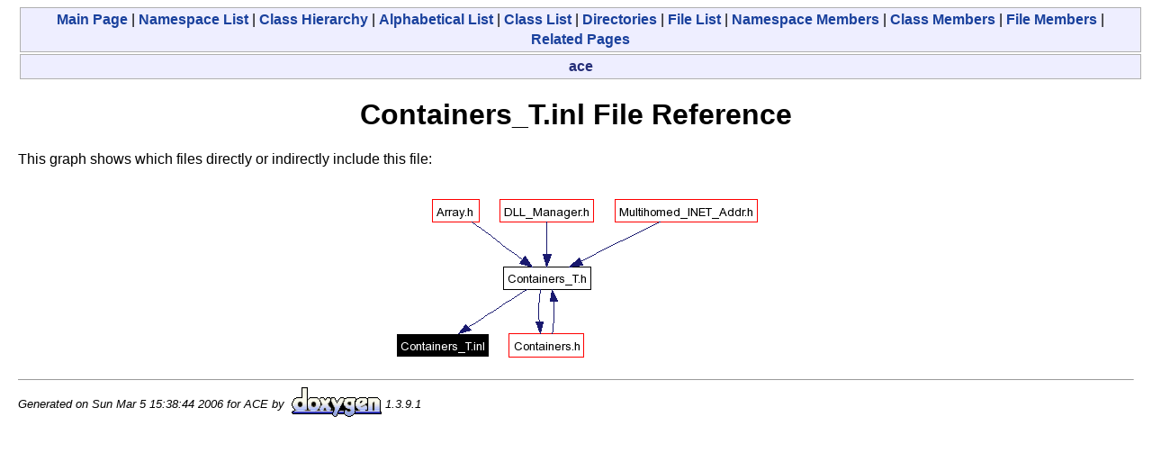

--- FILE ---
content_type: text/html
request_url: https://www.dre.vanderbilt.edu/Doxygen/5.5/html/ace/Containers__T_8inl.html
body_size: 899
content:
<!DOCTYPE HTML PUBLIC "-//W3C//DTD HTML 4.01 Transitional//EN">
<html><head><meta http-equiv="Content-Type" content="text/html;charset=iso-8859-1">
<title>ACE: Containers_T.inl File Reference</title>
<link href="doxygen.css" rel="stylesheet" type="text/css">
</head><body>
<!-- Generated by Doxygen 1.3.9.1 -->
<div class="qindex"><a class="qindex" href="index.html">Main&nbsp;Page</a> | <a class="qindex" href="namespaces.html">Namespace List</a> | <a class="qindex" href="hierarchy.html">Class&nbsp;Hierarchy</a> | <a class="qindex" href="classes.html">Alphabetical&nbsp;List</a> | <a class="qindex" href="annotated.html">Class&nbsp;List</a> | <a class="qindex" href="dirs.html">Directories</a> | <a class="qindex" href="files.html">File&nbsp;List</a> | <a class="qindex" href="namespacemembers.html">Namespace&nbsp;Members</a> | <a class="qindex" href="functions.html">Class&nbsp;Members</a> | <a class="qindex" href="globals.html">File&nbsp;Members</a> | <a class="qindex" href="pages.html">Related&nbsp;Pages</a></div>
<div class="nav">
<a class="el" href="dir_000000.html">ace</a></div>
<h1>Containers_T.inl File Reference</h1>
<p>
This graph shows which files directly or indirectly include this file:<p><center><img src="Containers__T_8inl__dep__incl.png" border="0" usemap="#Containers_T.inldep_map" alt="Included by dependency graph"></center>
<map name="Containers_T.inldep_map">
<area href="Containers__T_8h.html" shape="rect" coords="125,93,221,117" alt="">
<area href="Containers_8h.html" shape="rect" coords="132,168,214,192" alt="">
<area href="Array_8h.html" shape="rect" coords="47,18,97,42" alt="">
<area href="DLL__Manager_8h.html" shape="rect" coords="121,18,225,42" alt="">
<area href="Multihomed__INET__Addr_8h.html" shape="rect" coords="249,18,406,42" alt="">
</map>
<table border="0" cellpadding="0" cellspacing="0">
<tr><td></td></tr>
</table>
<hr size="1"><address style="align: right;"><small>Generated on Sun Mar 5 15:38:44 2006 for ACE by&nbsp;
<a href="http://www.doxygen.org/index.html">
<img src="doxygen.png" alt="doxygen" align="middle" border="0"></a> 1.3.9.1 </small></address>
</body>
</html>
